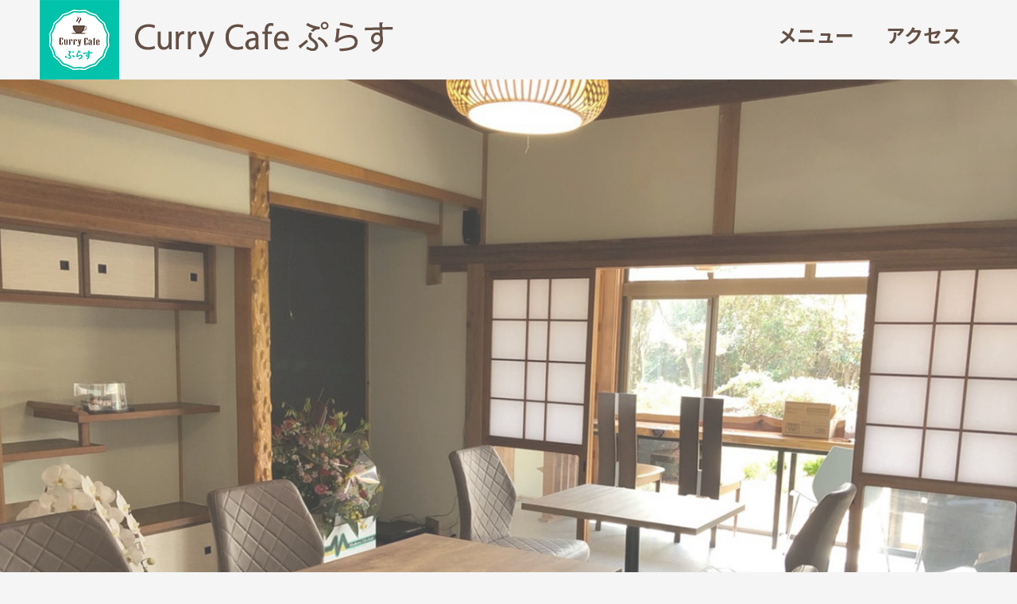

--- FILE ---
content_type: text/html
request_url: https://currycafe-purasu.com/
body_size: 15489
content:
<!DOCTYPE html>
<html lang="ja">

<head>
    <meta charset="utf-8">
    <meta name="viewport" content="width=device-width, initial-scale=1.0">
    <title>国東・田深のカフェ「Curry Cafe ぷらす」</title>
    <meta name="description" content="大分県国東市田深商店街にあるカフェCurry Cafe ぷらす(カレーカフェぷらす)。お薦めはオリジナルカレーとスペシャリティドリンク。 緑豊かなお庭を眺めながら、のんびり贅沢な時間をお過ごし下さい。">
    <!-- CSS -->
    <link rel="stylesheet" href="https://cdnjs.cloudflare.com/ajax/libs/normalize/8.0.1/normalize.css">
    <!-- Add the slick-theme.css if you want default styling -->
    <link rel="stylesheet" type="text/css" href="//cdn.jsdelivr.net/npm/slick-carousel@1.8.1/slick/slick.css" />
    <!-- Add the slick-theme.css if you want default styling -->
    <link rel="stylesheet" type="text/css" href="//cdn.jsdelivr.net/npm/slick-carousel@1.8.1/slick/slick-theme.css" />
    <!-- CSS -->
    <link rel="stylesheet" href="./css/style.css">
    <!-- FontAwsome -->
    <script src="https://kit.fontawesome.com/83df9f5c05.js" crossorigin="anonymous"></script>
    <!-- ファビコン -->
    <link rel="shortcut icon" type="image/x-icon" href="/images/favicon.ico" />
</head>

<body>
    <!-- ヘッダー -->
    <header class="header">
        <div class="logo-container">
        <a href="index.html" class="header-logo-sp"><img src="./images/logo/logo_green_sp.png" alt="Curry Cafe ぷらす"></a>
        <a href="index.html" class="title-sp"><img src="./images/logo/title-sp.png" alt="Curry Cafe ぷらす"></a>
        <a href="index.html" class="header-logo-pc"><img src="./images/logo/logo_green_pc.png" alt="Curry Cafe ぷらす"></a>
        <a href="index.html" class="title-pc"><img src="./images/logo/title-pc.png" alt="Curry Cafe ぷらす"></a>
        </div>
        <!-- SPナビゲーション -->
        <nav id="sp-nav" class="sp-nav">
            <ul class="sp-nav-list">
                <Li><a href="menu.html">メニュー</a></Li>
                <li><a href="#access">アクセス</a></li>
            </ul>
        </nav>
        <!-- PCナビゲーション -->
        <nav class="pc-nav">
            <ul class="pc-nav-list">
                <Li><a href="menu.html">メニュー</a></Li>
                <li><a href="#access">アクセス</a></li>
            </ul>
        </nav>
    </header>
    <!-- メイン -->
    <main>
        <!-- カバー -->
        <section class="cover">
            <div class="carousel">
                <div class=carousel-container>
                    <picture>
                        <source media="(max-width: 768px)" srcset="./images/carousel/cover1_sp.jpg">
                        <img src="./images/carousel/cover1.jpg" alt="カウンター席写真">
                    </picture>
                </div>
                <picture>
                    <source media="(max-width: 768px)" srcset="./images/carousel/cover2_sp.jpg">
                    <img src="./images/carousel/cover2.jpg" alt="店内写真">
                </picture>
                <picture>
                    <source media="(max-width: 768px)" srcset="./images/carousel/cover3_sp.jpg">
                    <img src="./images/carousel/cover3.jpg" alt="お店の入り口">
                </picture>
            </div>
        </section>
        <section class="about">
            <div class="section-heading">
                <h2>『ぷらす』について</h2>
            </div>
            <div class="about-container">
                <div class="about-img">
                    <img src="./images/about/about1.jpg" class="about-img1" alt="自家製米">
                    <img src="./images/about/about2.jpg" class="about-img2" alt="自家製野菜">
                </div>
                <div class="about-body">
                    <p>自家製米と新鮮野菜を使った「カレー」と、地元産の食材にこだわった「ドリンク」をご用意しております。</p>
                    <p>素敵な庭を眺めつつ、ゆったりとした贅沢なひとときをお過ごしください。</p>
                    <div class="about-purasu">
                        <h3>『ぷらす』に込めた想い</h3>
                        <p>★あなたのオンタイム（日常）に当店をプラスしてほしい</p><br>
                        <p>★あなたのオフタイム（非日常）に当店をプラスしてほしい</p><br>
                        <p>★プラスはフランス語で「広場」という意味があります。多くの方が集まり、親しんでもらえる広場のような存在でありたいと考えております。</p>
                    </div>
                </div>
            </div>
        </section>
        <section class="page-guide1">
            <div class="guide">
            </div>
        </section>
        <section class="menu">
            <div class="section-heading">
                <h2>メニュー</h2>
            </div>
            <div class="menu-note">
                <p>ご飯は白米、発芽玄米、白米と発芽玄米のブレンドからお選びください。</p>
                <p>（大盛り/小盛りも無料で対応可能）</p>
                <h4>※お食事・スイーツをご注文の場合、お飲み物を50円引き致します。</h4>
            </div>
            <div class="menu-container">
                <div class="menu-box">
                    <img src="./images/menu/food1.jpg" class="menu-img" alt="オリジナルカレー">
                    <div class="menu-items">
                        <div class="item-heading">
                            <h3 class="menu-name">オリジナルカレー</h3>
                            <h4 class="price">750円</h4>
                        </div>
                        <span>（サラダ・佃煮付き）</span>
                        <p class="menu-content">和風出汁とスパイスで仕上げたポークカレーです。</p>
                    </div>
                </div>
                <div class="menu-box">
                    <img src="./images/menu/food2.jpg" class="menu-img" alt="旬菜のタイカレー">
                    <div class="menu-items">
                        <div class="item-heading">
                            <h3 class="menu-name">旬菜のタイカレー</h3>
                            <h4 class="price">750円</h4>
                        </div>
                        <span>（サラダ・佃煮付き）</span>
                        <p class="menu-content">季節の野菜を使ったチキンカレーです。</p>
                    </div>
                </div>
                <div class="menu-box">
                    <img src="./images/menu/food3.jpg" class="menu-img" alt="椎茸のキーマカレー">
                    <div class="menu-items">
                        <div class="item-heading">
                            <h3 class="menu-name">椎茸のキーマカレー</h3>
                            <h4 class="price">750円</h4>
                        </div>
                        <span>（サラダ・佃煮付き）</span>
                        <p class="menu-content">挽肉のカレー。定番の味がお好みの方におすすめです。</p>
                    </div>
                </div>
                <div class="menu-box">
                    <img src="./images/menu/food4.jpg" class="menu-img" alt="おまかせ丼">
                    <div class="menu-items">
                        <div class="item-heading">
                            <h3 class="menu-name">おまかせ丼</h3>
                            <h4 class="price">750円</h4>
                        </div>
                        <span>（写真は一例のガパオライスです。）</span>
                        <p class="menu-content">旬の野菜を使っているため時期によってメニューが異なります。メニューはスタッフにお尋ねください。</p>
                    </div>
                </div>
            </div>
            <div class="menu-footer">
                <a href="menu.html#sweets">スイーツ・ドリンクメニューはこちら<i class="fas fa-angle-double-right"></i></a>
            </div>
        </section>
        <section class="page-guide2">
            <div class="guide2">
            </div>
        </section>
        <section class="gallery">
            <div class="gallery-container">
                <div class="section-heading">
                    <h2>ギャラリー</h2>
                </div>
                <div class="gallery-items-sp">
                    <div id="slideshow-image">
                        <img src="./images/gallery/gallery1.JPG" alt="店内展示">
                    </div>
                    <div class="thumbnail-container">
                        <ul id="thumbnail" class=thumbnail>
                            <li><img src="./images/gallery/gallery1.JPG" alt="店内展示"></li>
                            <li><img src="./images/gallery/gallery2.JPG" alt="店内展示"></li>
                            <li><img src="./images/gallery/gallery3.JPG" alt="店内展示"></li>
                        </ul>
                    </div>
                </div>
                <div class="gallery-items-pc">
                    <img src="./images/gallery/gallery1.JPG" alt=店内展示>
                    <img src="./images/gallery/gallery2.JPG" alt=店内展示>
                    <img src="./images/gallery/gallery3.JPG" alt=店内展示>
                    <img src="./images/gallery/gallery4.jpg" alt=店内展示>
                </div>
            </div>
        </section>
        <section class="page-guide1">
            <div class="guide">
            </div>
        </section>
        <div class="main-footer">
            <section class="news">
                <div class="section-heading">
                    <h2>Twitter</h2>
                    <h3>最新情報はTwitterにて随時更新中</h3>
                </div>
                <div class="news-items">
                    <a class="twitter-timeline" data-height="400"
                        href="https://twitter.com/IAiSb7DiFZE9tbv?ref_src=twsrc%5Etfw">Tweets by IAiSb7DiFZE9tbv</a>
                    <script async src="https://platform.twitter.com/widgets.js" charset="utf-8"></script>
                </div>
            </section>
            <section class="access">
                <div id="access">
                    <div class="section-heading">
                        <h2>アクセス</h2>
                    </div>
                    <div class="access-items">
                        <div id="google_map" class="google-map" style="width: 100%; height: 236px;"></div>
                        <script
                            src="//maps.googleapis.com/maps/api/js?key=AIzaSyCFk98h1PC73WTCEJoXUJwr6a6qyrKagJo"></script>
                        <script>
                            function googleMap() {
                                var latlng = new google.maps.LatLng(33.56758313077137, 131.73087264602225); /* 座標 */
                                var myOptions = {
                                    zoom: 16,
                                    /* 拡大比率 */
                                    center: latlng,
                                    mapTypeControlOptions: { mapTypeIds: ['style', google.maps.MapTypeId.ROADMAP] }
                                };
                                var map = new google.maps.Map(document.getElementById('google_map'), myOptions);
                                var markerOptions = {
                                    position: latlng,
                                    map: map,
                                    title: 'Curry Cafe ぷらす',
                                    /* タイトル */
                                    animation: google.maps.Animation.DROP /* アニメーション */
                                };
                                var marker = new google.maps.Marker(markerOptions);
                                /* 取得スタイルの貼り付け */
                                var styleOptions = [{
                                    "stylers": [
                                        { "hue": '' }
                                    ]
                                }];
                                var styledMapOptions = { name: 'Curry Cafe ぷらす' } /* 地図右上のタイトル */
                                var sampleType = new google.maps.StyledMapType(styleOptions, styledMapOptions);
                                map.mapTypes.set('style', sampleType);
                                map.setMapTypeId('style');
                            };
                            google.maps.event.addDomListener(window, 'load', function () {
                                googleMap();
                            });
                        </script>
                    </div>
                    <div class="access-body">
                        <p>大分県国東市国東町田深 550</p>
                        <p>大分交通バス 田深バス停から徒歩2分</p>
                        <p>駐車場10台，サイクルスタンド有</p>
                    </div>
                </div>
            </section>
        </div>
    </main>
    <!-- フッター -->
    <footer class="footer">
        <a href="index.html" class="footer-logo-sp"><img src="./images/logo/logo_white_sp.png" alt="Curry Cafe ぷらす"></a>
        <a href="index.html" class="footer-logo-pc"><img src="./images/logo/logo_white_pc.png" alt="Curry Cafe ぷらす"></a>
        <div class="sns">
            <ul class="sns-list">
                <li>
                    <a href="https://twitter.com/IAiSb7DiFZE9tbv" class="twitter"><i class="fab fa-twitter"></i></a>
                </li>
                <li>
                    <a href="https://www.facebook.com/CurryCafePurasu/" class="facebook"><i
                            class="fab fa-facebook-f"></i></a>
                </li>
            </ul>
        </div>
        <table class="shop-info">
            <tr>
                <th>住所</th>
                <td>大分県国東市国東町田深 550</td>
            </tr>
            <tr>
                <th>電話</th>
                <td>080-4317-2298</td>
            </tr>
            <tr>
                <th>営業日</th>
                <td>月、火、金、土</td>
            </tr>
            <tr>
                <th>営業時間</th>
                <td>11:00～16:00</td>
            </tr>
        </table>
        <div class="copyright">
            <small>&copy;Curry Cafe ぷらす</small>
        </div>
    </footer>

    <!-- JS -->
    <script src="https://ajax.googleapis.com/ajax/libs/jquery/3.4.1/jquery.min.js"></script>
    <script src="./js/slideshow.js"></script>
    <script type="text/javascript" src="//cdn.jsdelivr.net/npm/slick-carousel@1.8.1/slick/slick.min.js"></script>
    <script src="./js/carousel.js"></script>
</body>

</html>

--- FILE ---
content_type: text/css
request_url: https://currycafe-purasu.com/css/style.css
body_size: 18285
content:
@charset "UTF-8";
/* 文字コードの指定 */
@import url("https://fonts.googleapis.com/css2?family=Noto+Sans+JP:wght@100;300;400;500;700;900&display=swap");
html {
  font-size: 62.5%;
}

body {
  font-family: 'Noto Sans JP', sans-serif;
  font-size: 1.6rem;
  font-weight: 400;
  line-height: 2.4rem;
  color: #655045;
  background-color: #f5f5f5;
}

@media (min-width: 769px) {
  body {
    font-size: 2.4rem;
  }
}

p {
  margin: 0;
  font-size: 1.6rem;
}

@media (min-width: 769px) {
  p {
    font-size: 2.4rem;
    line-height: 3.6rem;
  }
}

a {
  color: #2ab59f;
  text-decoration: none;
  font-size: 1.8rem;
  font-weight: bold;
}

@media (min-width: 769px) {
  a {
    font-size: 2.6rem;
    text-align: right;
    line-height: 0;
  }
}

img {
  max-width: 100%;
  vertical-align: bottom;
}

h3 {
  font-size: 2rem;
}

.section-heading {
  display: -webkit-box;
  display: -ms-flexbox;
  display: flex;
  -webkit-box-orient: vertical;
  -webkit-box-direction: normal;
      -ms-flex-direction: column;
          flex-direction: column;
}

@media (min-width: 769px) {
  .section-heading {
    max-width: 90%;
    margin: 3rem auto;
  }
}

.section-heading h2 {
  font-size: 3rem;
  text-align: center;
  width: 100%;
}

@media (min-width: 769px) {
  .section-heading h2 {
    font-size: 4.5rem;
    line-height: 0;
  }
}

.section-heading h3 {
  max-width: 90%;
  margin: 0 auto;
  font-size: 1.8rem;
  color: #2ab59f;
}

@media (min-width: 769px) {
  .section-heading h3 {
    font-size: 2.4rem;
    line-height: 2rem;
  }
}

.page-guide1 {
  display: -webkit-box;
  display: -ms-flexbox;
  display: flex;
  -webkit-box-pack: center;
      -ms-flex-pack: center;
          justify-content: center;
  height: 20rem;
  width: 100%;
  margin: 8rem auto;
}

@media (min-width: 769px) {
  .page-guide1 {
    height: 80rem;
    width: 100%;
    margin: 10rem auto 5rem;
  }
}

@media (max-width: 768px) {
  .page-guide1 .guide {
    background-image: url(../images/guide_sp1.png);
    background-repeat: no-repeat;
    height: 19.4rem;
    width: 150px;
    margin: 0 auto;
  }
}

@media (min-width: 769px) {
  .page-guide1 .guide {
    background-image: url(../images/guide-pc1.png);
    background-repeat: no-repeat;
    height: 30em;
    width: 574px;
    margin: 0 auto;
  }
}

.page-guide2 {
  display: -webkit-box;
  display: -ms-flexbox;
  display: flex;
  -webkit-box-pack: center;
      -ms-flex-pack: center;
          justify-content: center;
  height: 20rem;
  width: 100%;
  margin: 8rem auto;
}

@media (min-width: 769px) {
  .page-guide2 {
    height: 80rem;
    width: 100%;
    margin: 10rem auto 5rem;
  }
}

@media (max-width: 768px) {
  .page-guide2 .guide2 {
    background-image: url(../images/guide_sp2.png);
    background-repeat: no-repeat;
    height: 19.4rem;
    width: 142px;
    margin: 0 auto;
  }
}

@media (min-width: 769px) {
  .page-guide2 .guide2 {
    background-image: url(../images/guide-pc2.png);
    background-repeat: no-repeat;
    width: 574px;
    margin: 0 auto;
  }
}

.access-body {
  max-width: 90%;
  margin: 2rem auto;
}

@media (min-width: 769px) {
  .access-body {
    text-align: start;
  }
}

.access-body p {
  font-size: 1.8rem;
}

@media (min-width: 769px) {
  .access-body p {
    font-size: 2.4rem;
  }
}

@media (min-width: 769px) {
  .main-footer {
    display: -webkit-box;
    display: -ms-flexbox;
    display: flex;
    -webkit-box-pack: center;
        -ms-flex-pack: center;
            justify-content: center;
    margin-bottom: 12.5rem;
  }
}

@media (min-width: 769px) {
  .news .section-heading {
    display: -webkit-box;
    display: -ms-flexbox;
    display: flex;
    -webkit-box-align: center;
        -ms-flex-align: center;
            align-items: center;
  }
}

.news .section-heading h3 {
  text-align: center;
  margin-bottom: 2rem;
}

@media (min-width: 769px) {
  .news .section-heading h3 {
    width: 40rem;
    margin: 0;
    width: 47rem;
  }
}

.news .news-items {
  max-width: 90%;
  margin: 0 auto;
}

.access {
  padding-top: 5rem;
}

@media (min-width: 769px) {
  .access {
    width: 52.5rem;
  }
}

#access {
  margin-top: -5rem;
  padding-top: 5rem;
}

@media (min-width: 769px) {
  #access {
    margin-top: -10rem;
  }
}

header {
  position: fixed;
  top: 0;
  display: -webkit-box;
  display: -ms-flexbox;
  display: flex;
  width: 100%;
  height: 5rem;
  z-index: 2000;
  background-color: #f5f5f5;
  -webkit-box-sizing: border-box;
          box-sizing: border-box;
  -webkit-box-pack: justify;
      -ms-flex-pack: justify;
          justify-content: space-between;
}

@media (min-width: 769px) {
  header {
    width: 100%;
    height: 10rem;
  }
}

header a {
  display: -webkit-box;
  display: -ms-flexbox;
  display: flex;
  -webkit-box-align: center;
      -ms-flex-align: center;
          align-items: center;
}

.logo-container {
  display: -webkit-box;
  display: -ms-flexbox;
  display: flex;
}

.header-logo-sp {
  padding-left: 2rem;
}

@media (min-width: 769px) {
  .header-logo-sp {
    display: none;
  }
}

.header-logo-pc {
  display: -webkit-box;
  display: -ms-flexbox;
  display: flex;
  padding-left: 5rem;
}

@media (max-width: 768px) {
  .header-logo-pc {
    display: none;
  }
}

.title-sp {
  margin-left: 1rem;
}

@media (min-width: 769px) {
  .title-sp {
    display: none;
  }
}

.title-pc {
  margin-left: 2rem;
}

@media (max-width: 768px) {
  .title-pc {
    display: none;
  }
}

.sp-nav {
  display: -webkit-box;
  display: -ms-flexbox;
  display: flex;
  -webkit-box-align: end;
      -ms-flex-align: end;
          align-items: end;
  padding-right: 2rem;
  -webkit-box-sizing: border-box;
          box-sizing: border-box;
}

@media (min-width: 769px) {
  .sp-nav {
    display: none;
  }
}

.sp-nav-list {
  list-style: none;
  height: -webkit-fit-content;
  height: -moz-fit-content;
  height: fit-content;
  padding: 0;
  margin: 0;
  display: -webkit-box;
  display: -ms-flexbox;
  display: flex;
}

.sp-nav-list a {
  margin: 0 0.5rem;
  color: #655045;
  font-size: 1.3rem;
  font-weight: bold;
  -webkit-box-sizing: border-box;
          box-sizing: border-box;
  display: -webkit-box;
  display: -ms-flexbox;
  display: flex;
}

@media (min-width: 769px) {
  .sp-nav-list a {
    display: none;
  }
}

.pc-nav {
  -webkit-box-align: end;
      -ms-flex-align: end;
          align-items: end;
  display: -webkit-box;
  display: -ms-flexbox;
  display: flex;
}

@media (max-width: 768px) {
  .pc-nav {
    display: none;
  }
}

.pc-nav-list {
  list-style: none;
  display: -webkit-box;
  display: -ms-flexbox;
  display: flex;
  width: 100%;
  -webkit-box-pack: justify;
      -ms-flex-pack: justify;
          justify-content: space-between;
  -webkit-padding-start: 0px;
          padding-inline-start: 0px;
  padding-right: 5rem;
}

.pc-nav-list a {
  color: #655045;
  font-size: 2.4rem;
  font-weight: bold;
  padding: 2rem;
}

@media (max-width: 768px) {
  .pc-nav-list {
    display: none;
  }
}

.cover {
  top: 5rem;
  width: 100%;
  height: 100%;
  position: relative;
}

@media (min-width: 769px) {
  .cover {
    top: 10rem;
    height: 100%;
  }
}

.slick-slide img {
  display: -webkit-box;
  display: -ms-flexbox;
  display: flex;
  width: 100%;
  margin: 0;
}

.slick-dots {
  position: absolute;
  bottom: -25px;
  display: block;
  width: 100%;
  padding: 0;
  margin: 0;
  list-style: none;
  text-align: center;
}

@media (min-width: 769px) {
  .slick-dots {
    position: relative;
    display: block;
    width: 100%;
    list-style: none;
    text-align: center;
  }
}

@media (min-width: 769px) {
  .slick-dots li {
    margin: 0 2.5rem;
  }
}

.slick-dots li button:before {
  font-family: 'slick';
  font-size: 15px;
  line-height: 20px;
  position: absolute;
  top: 0;
  left: 0;
  width: 20px;
  height: 20px;
  content: '■';
  text-align: center;
  opacity: .25;
  color: #655045;
  -webkit-font-smoothing: antialiased;
  -moz-osx-font-smoothing: grayscale;
}

@media (min-width: 769px) {
  .slick-dots li button:before {
    font-size: 3rem;
    width: 15px;
  }
}

.slick-dots li.slick-active button:before {
  opacity: 100;
  color: #655045;
}

.sub-cover {
  background-image: url("../images/cover/subcover-sp.png");
  background-repeat: no-repeat;
  display: -webkit-box;
  display: -ms-flexbox;
  display: flex;
  width: 100%;
  height: 25.5rem;
  margin-top: 5rem;
  -webkit-box-pack: center;
      -ms-flex-pack: center;
          justify-content: center;
  background-size: cover;
}

@media (min-width: 769px) {
  .sub-cover {
    background-image: url("../images/cover/subcover-pc.png");
    margin-top: 10rem;
    width: 100%;
    height: 40rem;
  }
}

.sub-cover h1 {
  font-size: 4rem;
  color: #f5f5f5;
  margin-top: 10rem;
}

@media (min-width: 769px) {
  .sub-cover h1 {
    margin-top: 15rem;
    font-size: 6rem;
    line-height: 0;
  }
}

.about {
  margin: 10rem auto 0;
}

@media (min-width: 769px) {
  .about {
    max-width: 112rem;
    margin: 30rem auto 0;
  }
}

.about-container {
  display: -webkit-box;
  display: -ms-flexbox;
  display: flex;
  -webkit-box-orient: vertical;
  -webkit-box-direction: normal;
      -ms-flex-flow: column;
          flex-flow: column;
  -webkit-box-align: center;
      -ms-flex-align: center;
          align-items: center;
}

@media (min-width: 769px) {
  .about-container {
    -webkit-box-orient: horizontal;
    -webkit-box-direction: normal;
        -ms-flex-flow: row;
            flex-flow: row;
  }
}

.about-container .about-img {
  display: -webkit-box;
  display: -ms-flexbox;
  display: flex;
}

@media (min-width: 769px) {
  .about-container .about-img {
    -webkit-box-orient: vertical;
    -webkit-box-direction: normal;
        -ms-flex-direction: column;
            flex-direction: column;
    width: 35%;
    margin-left: 5rem;
    margin-right: 2rem;
  }
}

@media (max-width: 768px) {
  .about-container .about-img .about-img2 {
    display: none;
  }
}

@media (min-width: 769px) {
  .about-container .about-img img {
    margin: 1%;
  }
}

.about-body {
  display: -webkit-box;
  display: -ms-flexbox;
  display: flex;
  -webkit-box-orient: vertical;
  -webkit-box-direction: normal;
      -ms-flex-flow: column wrap;
          flex-flow: column wrap;
  max-width: 86%;
  margin: 2rem 0;
}

@media (min-width: 769px) {
  .about-body {
    line-height: 3.6rem;
    max-width: 58%;
  }
}

.about-purasu {
  display: -webkit-box;
  display: -ms-flexbox;
  display: flex;
  -webkit-box-orient: vertical;
  -webkit-box-direction: normal;
      -ms-flex-direction: column;
          flex-direction: column;
}

.about-purasu h3 {
  line-height: 3.6rem;
}

.menu-note {
  max-width: 90%;
  margin: 0 auto;
  font-size: 1.8rem;
}

@media (min-width: 769px) {
  .menu-note {
    max-width: 112%;
    text-align: center;
    margin: 0 auto;
  }
}

.menu-img {
  margin-top: 2rem;
  width: 100%;
}

.menu-items {
  margin: 2rem auto;
  max-width: 86%;
}

@media (min-width: 769px) {
  .menu-items {
    line-height: 0;
  }
}

.menu-items span {
  font-size: 1.9rem;
  font-weight: bold;
}

@media (min-width: 769px) {
  .menu-items span {
    font-size: 2.5rem;
  }
}

.menu-items .item-heading {
  display: -webkit-box;
  display: -ms-flexbox;
  display: flex;
  -webkit-box-pack: justify;
      -ms-flex-pack: justify;
          justify-content: space-between;
  -webkit-box-align: center;
      -ms-flex-align: center;
          align-items: center;
  margin-bottom: 1rem;
}

@media (max-width: 768px) {
  .menu-items h3 {
    font-size: 2.4rem;
    margin: 0 0;
  }
}

@media (min-width: 769px) {
  .menu-items h3 {
    font-size: 3rem;
  }
}

.menu-items .menu-content {
  margin: 2rem 0;
}

@media (max-width: 768px) {
  .price {
    font-size: 2.4rem;
    margin: 0;
  }
}

@media (min-width: 769px) {
  .price {
    font-size: 3rem;
  }
}

.menu-footer {
  max-width: 90%;
  margin: 0 auto;
  text-align: end;
}

@media (min-width: 769px) {
  .menu-footer {
    max-width: 110rem;
    line-height: 0;
  }
}

@media (min-width: 769px) {
  .menu-container {
    display: -webkit-box;
    display: -ms-flexbox;
    display: flex;
    -ms-flex-wrap: wrap;
        flex-wrap: wrap;
    max-width: 112rem;
    margin: 0 auto 5rem;
    -webkit-box-pack: start;
        -ms-flex-pack: start;
            justify-content: start;
  }
}

@media (min-width: 769px) {
  .menu-box {
    max-width: 44%;
    display: -webkit-box;
    display: -ms-flexbox;
    display: flex;
    -webkit-box-orient: vertical;
    -webkit-box-direction: normal;
        -ms-flex-direction: column;
            flex-direction: column;
    margin: 0 3rem;
  }
}

.menu-guide-list {
  display: -webkit-box;
  display: -ms-flexbox;
  display: flex;
  list-style: none;
  width: 90%;
  margin: 10rem auto 0;
  -webkit-padding-start: 0;
          padding-inline-start: 0;
  -webkit-box-pack: center;
      -ms-flex-pack: center;
          justify-content: center;
}

@media (min-width: 769px) {
  .menu-guide-list {
    margin-top: 13rem;
  }
}

.menu-guide-list li {
  border-radius: 10px;
  background: -webkit-gradient(linear, left bottom, left top, from(#655045), to(#dba17a));
  background: linear-gradient(to top, #655045, #dba17a);
  -webkit-box-shadow: 0px 1px 2px 0px rgba(0, 0, 0, 0.9);
          box-shadow: 0px 1px 2px 0px rgba(0, 0, 0, 0.9);
  width: 110px;
  height: 36px;
  display: -webkit-box;
  display: -ms-flexbox;
  display: flex;
  margin: 0 0.5rem;
  -webkit-box-align: center;
      -ms-flex-align: center;
          align-items: center;
  -webkit-box-pack: center;
      -ms-flex-pack: center;
          justify-content: center;
}

@media (min-width: 769px) {
  .menu-guide-list li {
    width: 220px;
    height: 73px;
    margin: 0 5rem;
  }
}

.menu-guide-list li a {
  color: #f5f5f5;
  text-align: center;
}

.menu-guide-list li a i {
  margin-left: 1rem;
}

.section-heading2 {
  margin-top: 10rem;
  display: -webkit-box;
  display: -ms-flexbox;
  display: flex;
  -webkit-box-orient: vertical;
  -webkit-box-direction: normal;
      -ms-flex-direction: column;
          flex-direction: column;
}

@media (min-width: 769px) {
  .section-heading2 {
    max-width: 112rem;
    margin: 16rem auto 3rem;
  }
}

.section-heading2 h2 {
  font-size: 3rem;
  text-align: center;
  width: 100%;
}

@media (min-width: 769px) {
  .section-heading2 h2 {
    font-size: 4.5rem;
    line-height: 0;
  }
}

.menu-note h4 {
  font-size: 1.8rem;
  margin: 1rem 0 0;
}

@media (min-width: 769px) {
  .menu-note h4 {
    font-size: 2.4rem;
    margin: 1rem;
  }
}

.sub-title {
  display: -webkit-box;
  display: -ms-flexbox;
  display: flex;
  -webkit-box-orient: vertical;
  -webkit-box-direction: normal;
      -ms-flex-direction: column;
          flex-direction: column;
  -webkit-box-align: center;
      -ms-flex-align: center;
          align-items: center;
}

.sub-title h3 {
  font-size: 2.4rem;
  margin: 0;
}

@media (min-width: 769px) {
  .sub-title h3 {
    font-size: 3rem;
  }
}

.drink-items {
  display: -webkit-box;
  display: -ms-flexbox;
  display: flex;
  -webkit-box-align: center;
      -ms-flex-align: center;
          align-items: center;
  -webkit-box-orient: vertical;
  -webkit-box-direction: normal;
      -ms-flex-direction: column;
          flex-direction: column;
  margin: 2rem 0 10rem;
}

#food,
#sweets,
#drink {
  margin-top: -5rem;
  padding-top: 5rem;
}

@media (min-width: 769px) {
  #food,
  #sweets,
  #drink {
    margin-top: -10rem;
  }
}

.softdrink {
  margin-top: 5rem;
}

.softdrink h4 {
  margin: 1rem 0;
}

@media (max-width: 768px) {
  .softdrink p {
    font-size: 1.8rem;
  }
}

.footer {
  width: 100%;
  text-align: center;
  display: block;
  height: 34rem;
  background-color: #655045;
}

@media (min-width: 769px) {
  .footer {
    height: 51.4rem;
    line-height: 2;
  }
}

.footer-logo-sp img {
  margin-top: 2rem;
}

@media (min-width: 769px) {
  .footer-logo-sp {
    display: none;
  }
}

.footer-logo-pc img {
  margin-top: 5rem;
}

@media (max-width: 768px) {
  .footer-logo-pc {
    display: none;
  }
}

.sns {
  padding: 1rem;
}

.sns-list {
  display: -webkit-box;
  display: -ms-flexbox;
  display: flex;
  list-style: none;
  -webkit-box-pack: center;
      -ms-flex-pack: center;
          justify-content: center;
  padding: 0;
}

.sns-list li {
  display: -webkit-box;
  display: -ms-flexbox;
  display: flex;
  -webkit-box-align: center;
      -ms-flex-align: center;
          align-items: center;
  -webkit-box-pack: center;
      -ms-flex-pack: center;
          justify-content: center;
  border-radius: 50%;
  background-color: #f5f5f5;
  width: 4rem;
  height: 4rem;
}

.sns-list li a {
  font-size: 3rem;
}

.sns-list li:first-child {
  margin-right: 4rem;
}

.shop-info {
  max-width: 90%;
  margin: 0 auto;
}

.shop-info th {
  color: #f5f5f5;
  font-weight: normal;
  text-align: left;
}

.shop-info td {
  color: #f5f5f5;
  text-align: left;
  padding-left: 2rem;
}

small {
  font-size: 1.2rem;
  color: #f5f5f5;
  display: block;
  width: 100%;
  text-align: center;
  padding-top: 2rem;
}

@media (min-width: 769px) {
  .gallery-items-sp {
    display: none;
  }
}

.gallery-items-pc {
  display: -webkit-box;
  display: -ms-flexbox;
  display: flex;
  -ms-flex-wrap: wrap;
      flex-wrap: wrap;
  max-width: 112rem;
  margin: 0 auto;
  -webkit-box-pack: center;
      -ms-flex-pack: center;
          justify-content: center;
}

@media (max-width: 768px) {
  .gallery-items-pc {
    display: none;
  }
}

.gallery-items-pc img {
  max-width: 45%;
  margin: 0 1.5rem 3rem;
}

#slideshow {
  max-width: 50rem;
  margin: auto;
}

.thumbnail-container {
  max-width: 112rem;
  margin: 0 auto;
  -webkit-box-pack: center;
      -ms-flex-pack: center;
          justify-content: center;
}

@media (max-width: 768px) {
  .thumbnail-container {
    width: 80%;
  }
}

.thumbnail-container .thumbnail {
  display: -webkit-box;
  display: -ms-flexbox;
  display: flex;
  padding: 0;
  list-style: none;
  margin-bottom: 0rem;
  -webkit-box-pack: justify;
      -ms-flex-pack: justify;
          justify-content: space-between;
}

.thumbnail-container .thumbnail li {
  width: 30%;
  cursor: pointer;
}

.gallery-footer {
  max-width: 90%;
  margin: 2rem auto 6rem;
  text-align: end;
}

@media (min-width: 769px) {
  .gallery-footer {
    line-height: 0;
    max-width: 75%;
  }
}
/*# sourceMappingURL=style.css.map */

--- FILE ---
content_type: application/javascript
request_url: https://currycafe-purasu.com/js/slideshow.js
body_size: 104
content:
$(window).on("load", function() {
    $("#thumbnail img").click(function() {
        let img_src = $(this).attr("src");
        $("#slideshow-image img").attr("src", img_src);
    });
});
